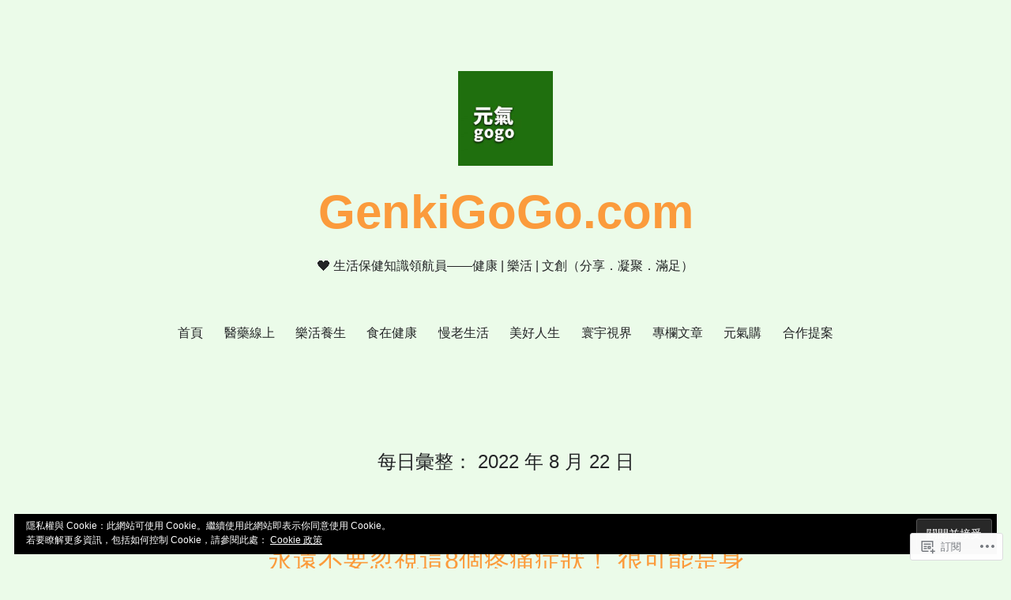

--- FILE ---
content_type: text/html; charset=UTF-8
request_url: https://genkigogo.com/2022/08/22/
body_size: 19150
content:
<!doctype html>
<html lang="zh-TW">
<head>
	<meta charset="UTF-8" />
	<meta name="viewport" content="width=device-width, initial-scale=1" />
	<link rel="profile" href="https://gmpg.org/xfn/11" />
	<title>2022 年 8 月 22 日 &#8211; GenkiGoGo.com</title>
<meta name='robots' content='max-image-preview:large' />

<!-- Async WordPress.com Remote Login -->
<script id="wpcom_remote_login_js">
var wpcom_remote_login_extra_auth = '';
function wpcom_remote_login_remove_dom_node_id( element_id ) {
	var dom_node = document.getElementById( element_id );
	if ( dom_node ) { dom_node.parentNode.removeChild( dom_node ); }
}
function wpcom_remote_login_remove_dom_node_classes( class_name ) {
	var dom_nodes = document.querySelectorAll( '.' + class_name );
	for ( var i = 0; i < dom_nodes.length; i++ ) {
		dom_nodes[ i ].parentNode.removeChild( dom_nodes[ i ] );
	}
}
function wpcom_remote_login_final_cleanup() {
	wpcom_remote_login_remove_dom_node_classes( "wpcom_remote_login_msg" );
	wpcom_remote_login_remove_dom_node_id( "wpcom_remote_login_key" );
	wpcom_remote_login_remove_dom_node_id( "wpcom_remote_login_validate" );
	wpcom_remote_login_remove_dom_node_id( "wpcom_remote_login_js" );
	wpcom_remote_login_remove_dom_node_id( "wpcom_request_access_iframe" );
	wpcom_remote_login_remove_dom_node_id( "wpcom_request_access_styles" );
}

// Watch for messages back from the remote login
window.addEventListener( "message", function( e ) {
	if ( e.origin === "https://r-login.wordpress.com" ) {
		var data = {};
		try {
			data = JSON.parse( e.data );
		} catch( e ) {
			wpcom_remote_login_final_cleanup();
			return;
		}

		if ( data.msg === 'LOGIN' ) {
			// Clean up the login check iframe
			wpcom_remote_login_remove_dom_node_id( "wpcom_remote_login_key" );

			var id_regex = new RegExp( /^[0-9]+$/ );
			var token_regex = new RegExp( /^.*|.*|.*$/ );
			if (
				token_regex.test( data.token )
				&& id_regex.test( data.wpcomid )
			) {
				// We have everything we need to ask for a login
				var script = document.createElement( "script" );
				script.setAttribute( "id", "wpcom_remote_login_validate" );
				script.src = '/remote-login.php?wpcom_remote_login=validate'
					+ '&wpcomid=' + data.wpcomid
					+ '&token=' + encodeURIComponent( data.token )
					+ '&host=' + window.location.protocol
					+ '//' + window.location.hostname
					+ '&postid=2902'
					+ '&is_singular=';
				document.body.appendChild( script );
			}

			return;
		}

		// Safari ITP, not logged in, so redirect
		if ( data.msg === 'LOGIN-REDIRECT' ) {
			window.location = 'https://wordpress.com/log-in?redirect_to=' + window.location.href;
			return;
		}

		// Safari ITP, storage access failed, remove the request
		if ( data.msg === 'LOGIN-REMOVE' ) {
			var css_zap = 'html { -webkit-transition: margin-top 1s; transition: margin-top 1s; } /* 9001 */ html { margin-top: 0 !important; } * html body { margin-top: 0 !important; } @media screen and ( max-width: 782px ) { html { margin-top: 0 !important; } * html body { margin-top: 0 !important; } }';
			var style_zap = document.createElement( 'style' );
			style_zap.type = 'text/css';
			style_zap.appendChild( document.createTextNode( css_zap ) );
			document.body.appendChild( style_zap );

			var e = document.getElementById( 'wpcom_request_access_iframe' );
			e.parentNode.removeChild( e );

			document.cookie = 'wordpress_com_login_access=denied; path=/; max-age=31536000';

			return;
		}

		// Safari ITP
		if ( data.msg === 'REQUEST_ACCESS' ) {
			console.log( 'request access: safari' );

			// Check ITP iframe enable/disable knob
			if ( wpcom_remote_login_extra_auth !== 'safari_itp_iframe' ) {
				return;
			}

			// If we are in a "private window" there is no ITP.
			var private_window = false;
			try {
				var opendb = window.openDatabase( null, null, null, null );
			} catch( e ) {
				private_window = true;
			}

			if ( private_window ) {
				console.log( 'private window' );
				return;
			}

			var iframe = document.createElement( 'iframe' );
			iframe.id = 'wpcom_request_access_iframe';
			iframe.setAttribute( 'scrolling', 'no' );
			iframe.setAttribute( 'sandbox', 'allow-storage-access-by-user-activation allow-scripts allow-same-origin allow-top-navigation-by-user-activation' );
			iframe.src = 'https://r-login.wordpress.com/remote-login.php?wpcom_remote_login=request_access&origin=' + encodeURIComponent( data.origin ) + '&wpcomid=' + encodeURIComponent( data.wpcomid );

			var css = 'html { -webkit-transition: margin-top 1s; transition: margin-top 1s; } /* 9001 */ html { margin-top: 46px !important; } * html body { margin-top: 46px !important; } @media screen and ( max-width: 660px ) { html { margin-top: 71px !important; } * html body { margin-top: 71px !important; } #wpcom_request_access_iframe { display: block; height: 71px !important; } } #wpcom_request_access_iframe { border: 0px; height: 46px; position: fixed; top: 0; left: 0; width: 100%; min-width: 100%; z-index: 99999; background: #23282d; } ';

			var style = document.createElement( 'style' );
			style.type = 'text/css';
			style.id = 'wpcom_request_access_styles';
			style.appendChild( document.createTextNode( css ) );
			document.body.appendChild( style );

			document.body.appendChild( iframe );
		}

		if ( data.msg === 'DONE' ) {
			wpcom_remote_login_final_cleanup();
		}
	}
}, false );

// Inject the remote login iframe after the page has had a chance to load
// more critical resources
window.addEventListener( "DOMContentLoaded", function( e ) {
	var iframe = document.createElement( "iframe" );
	iframe.style.display = "none";
	iframe.setAttribute( "scrolling", "no" );
	iframe.setAttribute( "id", "wpcom_remote_login_key" );
	iframe.src = "https://r-login.wordpress.com/remote-login.php"
		+ "?wpcom_remote_login=key"
		+ "&origin=aHR0cHM6Ly9nZW5raWdvZ28uY29t"
		+ "&wpcomid=155786595"
		+ "&time=" + Math.floor( Date.now() / 1000 );
	document.body.appendChild( iframe );
}, false );
</script>
<link rel='dns-prefetch' href='//s0.wp.com' />
<link rel='dns-prefetch' href='//fonts-api.wp.com' />
<link rel="alternate" type="application/rss+xml" title="訂閱 GenkiGoGo.com &raquo;" href="https://genkigogo.com/feed/" />
<link rel="alternate" type="application/rss+xml" title="訂閱 GenkiGoGo.com &raquo; 迴響" href="https://genkigogo.com/comments/feed/" />
	<script type="text/javascript">
		/* <![CDATA[ */
		function addLoadEvent(func) {
			var oldonload = window.onload;
			if (typeof window.onload != 'function') {
				window.onload = func;
			} else {
				window.onload = function () {
					oldonload();
					func();
				}
			}
		}
		/* ]]> */
	</script>
	<style id='wp-emoji-styles-inline-css'>

	img.wp-smiley, img.emoji {
		display: inline !important;
		border: none !important;
		box-shadow: none !important;
		height: 1em !important;
		width: 1em !important;
		margin: 0 0.07em !important;
		vertical-align: -0.1em !important;
		background: none !important;
		padding: 0 !important;
	}
/*# sourceURL=wp-emoji-styles-inline-css */
</style>
<link crossorigin='anonymous' rel='stylesheet' id='all-css-2-1' href='/wp-content/plugins/gutenberg-core/v22.2.0/build/styles/block-library/style.css?m=1764855221i&cssminify=yes' type='text/css' media='all' />
<style id='wp-block-library-inline-css'>
.has-text-align-justify {
	text-align:justify;
}
.has-text-align-justify{text-align:justify;}

/*# sourceURL=wp-block-library-inline-css */
</style><style id='global-styles-inline-css'>
:root{--wp--preset--aspect-ratio--square: 1;--wp--preset--aspect-ratio--4-3: 4/3;--wp--preset--aspect-ratio--3-4: 3/4;--wp--preset--aspect-ratio--3-2: 3/2;--wp--preset--aspect-ratio--2-3: 2/3;--wp--preset--aspect-ratio--16-9: 16/9;--wp--preset--aspect-ratio--9-16: 9/16;--wp--preset--color--black: #000000;--wp--preset--color--cyan-bluish-gray: #abb8c3;--wp--preset--color--white: #ffffff;--wp--preset--color--pale-pink: #f78da7;--wp--preset--color--vivid-red: #cf2e2e;--wp--preset--color--luminous-vivid-orange: #ff6900;--wp--preset--color--luminous-vivid-amber: #fcb900;--wp--preset--color--light-green-cyan: #7bdcb5;--wp--preset--color--vivid-green-cyan: #00d084;--wp--preset--color--pale-cyan-blue: #8ed1fc;--wp--preset--color--vivid-cyan-blue: #0693e3;--wp--preset--color--vivid-purple: #9b51e0;--wp--preset--color--primary: #000000;--wp--preset--color--secondary: #007cba;--wp--preset--color--foreground: #333333;--wp--preset--color--tertiary: #FAFAFA;--wp--preset--color--background: #FFFFFF;--wp--preset--gradient--vivid-cyan-blue-to-vivid-purple: linear-gradient(135deg,rgb(6,147,227) 0%,rgb(155,81,224) 100%);--wp--preset--gradient--light-green-cyan-to-vivid-green-cyan: linear-gradient(135deg,rgb(122,220,180) 0%,rgb(0,208,130) 100%);--wp--preset--gradient--luminous-vivid-amber-to-luminous-vivid-orange: linear-gradient(135deg,rgb(252,185,0) 0%,rgb(255,105,0) 100%);--wp--preset--gradient--luminous-vivid-orange-to-vivid-red: linear-gradient(135deg,rgb(255,105,0) 0%,rgb(207,46,46) 100%);--wp--preset--gradient--very-light-gray-to-cyan-bluish-gray: linear-gradient(135deg,rgb(238,238,238) 0%,rgb(169,184,195) 100%);--wp--preset--gradient--cool-to-warm-spectrum: linear-gradient(135deg,rgb(74,234,220) 0%,rgb(151,120,209) 20%,rgb(207,42,186) 40%,rgb(238,44,130) 60%,rgb(251,105,98) 80%,rgb(254,248,76) 100%);--wp--preset--gradient--blush-light-purple: linear-gradient(135deg,rgb(255,206,236) 0%,rgb(152,150,240) 100%);--wp--preset--gradient--blush-bordeaux: linear-gradient(135deg,rgb(254,205,165) 0%,rgb(254,45,45) 50%,rgb(107,0,62) 100%);--wp--preset--gradient--luminous-dusk: linear-gradient(135deg,rgb(255,203,112) 0%,rgb(199,81,192) 50%,rgb(65,88,208) 100%);--wp--preset--gradient--pale-ocean: linear-gradient(135deg,rgb(255,245,203) 0%,rgb(182,227,212) 50%,rgb(51,167,181) 100%);--wp--preset--gradient--electric-grass: linear-gradient(135deg,rgb(202,248,128) 0%,rgb(113,206,126) 100%);--wp--preset--gradient--midnight: linear-gradient(135deg,rgb(2,3,129) 0%,rgb(40,116,252) 100%);--wp--preset--gradient--hard-diagonal: linear-gradient(to bottom right, #fcd3d3 49.9%, #c8133e 50%);--wp--preset--gradient--hard-diagonal-inverted: linear-gradient(to top left, #fcd3d3 49.9%, #c8133e 50%);--wp--preset--gradient--hard-horizontal: linear-gradient(to bottom, #fcd3d3 50%, #c8133e 50%);--wp--preset--gradient--hard-horizontal-inverted: linear-gradient(to top, #fcd3d3 50%, #c8133e 50%);--wp--preset--gradient--diagonal: linear-gradient(to bottom right, #fcd3d3, #c8133e);--wp--preset--gradient--diagonal-inverted: linear-gradient(to top left, #fcd3d3, #c8133e);--wp--preset--gradient--horizontal: linear-gradient(to bottom, #fcd3d3, #c8133e);--wp--preset--gradient--horizontal-inverted: linear-gradient(to top, #fcd3d3, #c8133e);--wp--preset--gradient--stripe: linear-gradient(to bottom, transparent 20%, #fcd3d3 20%, #fcd3d3 80%, transparent 80%);--wp--preset--font-size--small: 16px;--wp--preset--font-size--medium: 20px;--wp--preset--font-size--large: 24px;--wp--preset--font-size--x-large: 42px;--wp--preset--font-size--tiny: 14px;--wp--preset--font-size--normal: 18px;--wp--preset--font-size--huge: 28px;--wp--preset--font-family--albert-sans: 'Albert Sans', sans-serif;--wp--preset--font-family--alegreya: Alegreya, serif;--wp--preset--font-family--arvo: Arvo, serif;--wp--preset--font-family--bodoni-moda: 'Bodoni Moda', serif;--wp--preset--font-family--bricolage-grotesque: 'Bricolage Grotesque', sans-serif;--wp--preset--font-family--cabin: Cabin, sans-serif;--wp--preset--font-family--chivo: Chivo, sans-serif;--wp--preset--font-family--commissioner: Commissioner, sans-serif;--wp--preset--font-family--cormorant: Cormorant, serif;--wp--preset--font-family--courier-prime: 'Courier Prime', monospace;--wp--preset--font-family--crimson-pro: 'Crimson Pro', serif;--wp--preset--font-family--dm-mono: 'DM Mono', monospace;--wp--preset--font-family--dm-sans: 'DM Sans', sans-serif;--wp--preset--font-family--dm-serif-display: 'DM Serif Display', serif;--wp--preset--font-family--domine: Domine, serif;--wp--preset--font-family--eb-garamond: 'EB Garamond', serif;--wp--preset--font-family--epilogue: Epilogue, sans-serif;--wp--preset--font-family--fahkwang: Fahkwang, sans-serif;--wp--preset--font-family--figtree: Figtree, sans-serif;--wp--preset--font-family--fira-sans: 'Fira Sans', sans-serif;--wp--preset--font-family--fjalla-one: 'Fjalla One', sans-serif;--wp--preset--font-family--fraunces: Fraunces, serif;--wp--preset--font-family--gabarito: Gabarito, system-ui;--wp--preset--font-family--ibm-plex-mono: 'IBM Plex Mono', monospace;--wp--preset--font-family--ibm-plex-sans: 'IBM Plex Sans', sans-serif;--wp--preset--font-family--ibarra-real-nova: 'Ibarra Real Nova', serif;--wp--preset--font-family--instrument-serif: 'Instrument Serif', serif;--wp--preset--font-family--inter: Inter, sans-serif;--wp--preset--font-family--josefin-sans: 'Josefin Sans', sans-serif;--wp--preset--font-family--jost: Jost, sans-serif;--wp--preset--font-family--libre-baskerville: 'Libre Baskerville', serif;--wp--preset--font-family--libre-franklin: 'Libre Franklin', sans-serif;--wp--preset--font-family--literata: Literata, serif;--wp--preset--font-family--lora: Lora, serif;--wp--preset--font-family--merriweather: Merriweather, serif;--wp--preset--font-family--montserrat: Montserrat, sans-serif;--wp--preset--font-family--newsreader: Newsreader, serif;--wp--preset--font-family--noto-sans-mono: 'Noto Sans Mono', sans-serif;--wp--preset--font-family--nunito: Nunito, sans-serif;--wp--preset--font-family--open-sans: 'Open Sans', sans-serif;--wp--preset--font-family--overpass: Overpass, sans-serif;--wp--preset--font-family--pt-serif: 'PT Serif', serif;--wp--preset--font-family--petrona: Petrona, serif;--wp--preset--font-family--piazzolla: Piazzolla, serif;--wp--preset--font-family--playfair-display: 'Playfair Display', serif;--wp--preset--font-family--plus-jakarta-sans: 'Plus Jakarta Sans', sans-serif;--wp--preset--font-family--poppins: Poppins, sans-serif;--wp--preset--font-family--raleway: Raleway, sans-serif;--wp--preset--font-family--roboto: Roboto, sans-serif;--wp--preset--font-family--roboto-slab: 'Roboto Slab', serif;--wp--preset--font-family--rubik: Rubik, sans-serif;--wp--preset--font-family--rufina: Rufina, serif;--wp--preset--font-family--sora: Sora, sans-serif;--wp--preset--font-family--source-sans-3: 'Source Sans 3', sans-serif;--wp--preset--font-family--source-serif-4: 'Source Serif 4', serif;--wp--preset--font-family--space-mono: 'Space Mono', monospace;--wp--preset--font-family--syne: Syne, sans-serif;--wp--preset--font-family--texturina: Texturina, serif;--wp--preset--font-family--urbanist: Urbanist, sans-serif;--wp--preset--font-family--work-sans: 'Work Sans', sans-serif;--wp--preset--spacing--20: 0.44rem;--wp--preset--spacing--30: 0.67rem;--wp--preset--spacing--40: 1rem;--wp--preset--spacing--50: 1.5rem;--wp--preset--spacing--60: 2.25rem;--wp--preset--spacing--70: 3.38rem;--wp--preset--spacing--80: 5.06rem;--wp--preset--shadow--natural: 6px 6px 9px rgba(0, 0, 0, 0.2);--wp--preset--shadow--deep: 12px 12px 50px rgba(0, 0, 0, 0.4);--wp--preset--shadow--sharp: 6px 6px 0px rgba(0, 0, 0, 0.2);--wp--preset--shadow--outlined: 6px 6px 0px -3px rgb(255, 255, 255), 6px 6px rgb(0, 0, 0);--wp--preset--shadow--crisp: 6px 6px 0px rgb(0, 0, 0);}:where(.is-layout-flex){gap: 0.5em;}:where(.is-layout-grid){gap: 0.5em;}body .is-layout-flex{display: flex;}.is-layout-flex{flex-wrap: wrap;align-items: center;}.is-layout-flex > :is(*, div){margin: 0;}body .is-layout-grid{display: grid;}.is-layout-grid > :is(*, div){margin: 0;}:where(.wp-block-columns.is-layout-flex){gap: 2em;}:where(.wp-block-columns.is-layout-grid){gap: 2em;}:where(.wp-block-post-template.is-layout-flex){gap: 1.25em;}:where(.wp-block-post-template.is-layout-grid){gap: 1.25em;}.has-black-color{color: var(--wp--preset--color--black) !important;}.has-cyan-bluish-gray-color{color: var(--wp--preset--color--cyan-bluish-gray) !important;}.has-white-color{color: var(--wp--preset--color--white) !important;}.has-pale-pink-color{color: var(--wp--preset--color--pale-pink) !important;}.has-vivid-red-color{color: var(--wp--preset--color--vivid-red) !important;}.has-luminous-vivid-orange-color{color: var(--wp--preset--color--luminous-vivid-orange) !important;}.has-luminous-vivid-amber-color{color: var(--wp--preset--color--luminous-vivid-amber) !important;}.has-light-green-cyan-color{color: var(--wp--preset--color--light-green-cyan) !important;}.has-vivid-green-cyan-color{color: var(--wp--preset--color--vivid-green-cyan) !important;}.has-pale-cyan-blue-color{color: var(--wp--preset--color--pale-cyan-blue) !important;}.has-vivid-cyan-blue-color{color: var(--wp--preset--color--vivid-cyan-blue) !important;}.has-vivid-purple-color{color: var(--wp--preset--color--vivid-purple) !important;}.has-black-background-color{background-color: var(--wp--preset--color--black) !important;}.has-cyan-bluish-gray-background-color{background-color: var(--wp--preset--color--cyan-bluish-gray) !important;}.has-white-background-color{background-color: var(--wp--preset--color--white) !important;}.has-pale-pink-background-color{background-color: var(--wp--preset--color--pale-pink) !important;}.has-vivid-red-background-color{background-color: var(--wp--preset--color--vivid-red) !important;}.has-luminous-vivid-orange-background-color{background-color: var(--wp--preset--color--luminous-vivid-orange) !important;}.has-luminous-vivid-amber-background-color{background-color: var(--wp--preset--color--luminous-vivid-amber) !important;}.has-light-green-cyan-background-color{background-color: var(--wp--preset--color--light-green-cyan) !important;}.has-vivid-green-cyan-background-color{background-color: var(--wp--preset--color--vivid-green-cyan) !important;}.has-pale-cyan-blue-background-color{background-color: var(--wp--preset--color--pale-cyan-blue) !important;}.has-vivid-cyan-blue-background-color{background-color: var(--wp--preset--color--vivid-cyan-blue) !important;}.has-vivid-purple-background-color{background-color: var(--wp--preset--color--vivid-purple) !important;}.has-black-border-color{border-color: var(--wp--preset--color--black) !important;}.has-cyan-bluish-gray-border-color{border-color: var(--wp--preset--color--cyan-bluish-gray) !important;}.has-white-border-color{border-color: var(--wp--preset--color--white) !important;}.has-pale-pink-border-color{border-color: var(--wp--preset--color--pale-pink) !important;}.has-vivid-red-border-color{border-color: var(--wp--preset--color--vivid-red) !important;}.has-luminous-vivid-orange-border-color{border-color: var(--wp--preset--color--luminous-vivid-orange) !important;}.has-luminous-vivid-amber-border-color{border-color: var(--wp--preset--color--luminous-vivid-amber) !important;}.has-light-green-cyan-border-color{border-color: var(--wp--preset--color--light-green-cyan) !important;}.has-vivid-green-cyan-border-color{border-color: var(--wp--preset--color--vivid-green-cyan) !important;}.has-pale-cyan-blue-border-color{border-color: var(--wp--preset--color--pale-cyan-blue) !important;}.has-vivid-cyan-blue-border-color{border-color: var(--wp--preset--color--vivid-cyan-blue) !important;}.has-vivid-purple-border-color{border-color: var(--wp--preset--color--vivid-purple) !important;}.has-vivid-cyan-blue-to-vivid-purple-gradient-background{background: var(--wp--preset--gradient--vivid-cyan-blue-to-vivid-purple) !important;}.has-light-green-cyan-to-vivid-green-cyan-gradient-background{background: var(--wp--preset--gradient--light-green-cyan-to-vivid-green-cyan) !important;}.has-luminous-vivid-amber-to-luminous-vivid-orange-gradient-background{background: var(--wp--preset--gradient--luminous-vivid-amber-to-luminous-vivid-orange) !important;}.has-luminous-vivid-orange-to-vivid-red-gradient-background{background: var(--wp--preset--gradient--luminous-vivid-orange-to-vivid-red) !important;}.has-very-light-gray-to-cyan-bluish-gray-gradient-background{background: var(--wp--preset--gradient--very-light-gray-to-cyan-bluish-gray) !important;}.has-cool-to-warm-spectrum-gradient-background{background: var(--wp--preset--gradient--cool-to-warm-spectrum) !important;}.has-blush-light-purple-gradient-background{background: var(--wp--preset--gradient--blush-light-purple) !important;}.has-blush-bordeaux-gradient-background{background: var(--wp--preset--gradient--blush-bordeaux) !important;}.has-luminous-dusk-gradient-background{background: var(--wp--preset--gradient--luminous-dusk) !important;}.has-pale-ocean-gradient-background{background: var(--wp--preset--gradient--pale-ocean) !important;}.has-electric-grass-gradient-background{background: var(--wp--preset--gradient--electric-grass) !important;}.has-midnight-gradient-background{background: var(--wp--preset--gradient--midnight) !important;}.has-small-font-size{font-size: var(--wp--preset--font-size--small) !important;}.has-medium-font-size{font-size: var(--wp--preset--font-size--medium) !important;}.has-large-font-size{font-size: var(--wp--preset--font-size--large) !important;}.has-x-large-font-size{font-size: var(--wp--preset--font-size--x-large) !important;}.has-albert-sans-font-family{font-family: var(--wp--preset--font-family--albert-sans) !important;}.has-alegreya-font-family{font-family: var(--wp--preset--font-family--alegreya) !important;}.has-arvo-font-family{font-family: var(--wp--preset--font-family--arvo) !important;}.has-bodoni-moda-font-family{font-family: var(--wp--preset--font-family--bodoni-moda) !important;}.has-bricolage-grotesque-font-family{font-family: var(--wp--preset--font-family--bricolage-grotesque) !important;}.has-cabin-font-family{font-family: var(--wp--preset--font-family--cabin) !important;}.has-chivo-font-family{font-family: var(--wp--preset--font-family--chivo) !important;}.has-commissioner-font-family{font-family: var(--wp--preset--font-family--commissioner) !important;}.has-cormorant-font-family{font-family: var(--wp--preset--font-family--cormorant) !important;}.has-courier-prime-font-family{font-family: var(--wp--preset--font-family--courier-prime) !important;}.has-crimson-pro-font-family{font-family: var(--wp--preset--font-family--crimson-pro) !important;}.has-dm-mono-font-family{font-family: var(--wp--preset--font-family--dm-mono) !important;}.has-dm-sans-font-family{font-family: var(--wp--preset--font-family--dm-sans) !important;}.has-dm-serif-display-font-family{font-family: var(--wp--preset--font-family--dm-serif-display) !important;}.has-domine-font-family{font-family: var(--wp--preset--font-family--domine) !important;}.has-eb-garamond-font-family{font-family: var(--wp--preset--font-family--eb-garamond) !important;}.has-epilogue-font-family{font-family: var(--wp--preset--font-family--epilogue) !important;}.has-fahkwang-font-family{font-family: var(--wp--preset--font-family--fahkwang) !important;}.has-figtree-font-family{font-family: var(--wp--preset--font-family--figtree) !important;}.has-fira-sans-font-family{font-family: var(--wp--preset--font-family--fira-sans) !important;}.has-fjalla-one-font-family{font-family: var(--wp--preset--font-family--fjalla-one) !important;}.has-fraunces-font-family{font-family: var(--wp--preset--font-family--fraunces) !important;}.has-gabarito-font-family{font-family: var(--wp--preset--font-family--gabarito) !important;}.has-ibm-plex-mono-font-family{font-family: var(--wp--preset--font-family--ibm-plex-mono) !important;}.has-ibm-plex-sans-font-family{font-family: var(--wp--preset--font-family--ibm-plex-sans) !important;}.has-ibarra-real-nova-font-family{font-family: var(--wp--preset--font-family--ibarra-real-nova) !important;}.has-instrument-serif-font-family{font-family: var(--wp--preset--font-family--instrument-serif) !important;}.has-inter-font-family{font-family: var(--wp--preset--font-family--inter) !important;}.has-josefin-sans-font-family{font-family: var(--wp--preset--font-family--josefin-sans) !important;}.has-jost-font-family{font-family: var(--wp--preset--font-family--jost) !important;}.has-libre-baskerville-font-family{font-family: var(--wp--preset--font-family--libre-baskerville) !important;}.has-libre-franklin-font-family{font-family: var(--wp--preset--font-family--libre-franklin) !important;}.has-literata-font-family{font-family: var(--wp--preset--font-family--literata) !important;}.has-lora-font-family{font-family: var(--wp--preset--font-family--lora) !important;}.has-merriweather-font-family{font-family: var(--wp--preset--font-family--merriweather) !important;}.has-montserrat-font-family{font-family: var(--wp--preset--font-family--montserrat) !important;}.has-newsreader-font-family{font-family: var(--wp--preset--font-family--newsreader) !important;}.has-noto-sans-mono-font-family{font-family: var(--wp--preset--font-family--noto-sans-mono) !important;}.has-nunito-font-family{font-family: var(--wp--preset--font-family--nunito) !important;}.has-open-sans-font-family{font-family: var(--wp--preset--font-family--open-sans) !important;}.has-overpass-font-family{font-family: var(--wp--preset--font-family--overpass) !important;}.has-pt-serif-font-family{font-family: var(--wp--preset--font-family--pt-serif) !important;}.has-petrona-font-family{font-family: var(--wp--preset--font-family--petrona) !important;}.has-piazzolla-font-family{font-family: var(--wp--preset--font-family--piazzolla) !important;}.has-playfair-display-font-family{font-family: var(--wp--preset--font-family--playfair-display) !important;}.has-plus-jakarta-sans-font-family{font-family: var(--wp--preset--font-family--plus-jakarta-sans) !important;}.has-poppins-font-family{font-family: var(--wp--preset--font-family--poppins) !important;}.has-raleway-font-family{font-family: var(--wp--preset--font-family--raleway) !important;}.has-roboto-font-family{font-family: var(--wp--preset--font-family--roboto) !important;}.has-roboto-slab-font-family{font-family: var(--wp--preset--font-family--roboto-slab) !important;}.has-rubik-font-family{font-family: var(--wp--preset--font-family--rubik) !important;}.has-rufina-font-family{font-family: var(--wp--preset--font-family--rufina) !important;}.has-sora-font-family{font-family: var(--wp--preset--font-family--sora) !important;}.has-source-sans-3-font-family{font-family: var(--wp--preset--font-family--source-sans-3) !important;}.has-source-serif-4-font-family{font-family: var(--wp--preset--font-family--source-serif-4) !important;}.has-space-mono-font-family{font-family: var(--wp--preset--font-family--space-mono) !important;}.has-syne-font-family{font-family: var(--wp--preset--font-family--syne) !important;}.has-texturina-font-family{font-family: var(--wp--preset--font-family--texturina) !important;}.has-urbanist-font-family{font-family: var(--wp--preset--font-family--urbanist) !important;}.has-work-sans-font-family{font-family: var(--wp--preset--font-family--work-sans) !important;}
/*# sourceURL=global-styles-inline-css */
</style>

<style id='classic-theme-styles-inline-css'>
/*! This file is auto-generated */
.wp-block-button__link{color:#fff;background-color:#32373c;border-radius:9999px;box-shadow:none;text-decoration:none;padding:calc(.667em + 2px) calc(1.333em + 2px);font-size:1.125em}.wp-block-file__button{background:#32373c;color:#fff;text-decoration:none}
/*# sourceURL=/wp-includes/css/classic-themes.min.css */
</style>
<link crossorigin='anonymous' rel='stylesheet' id='all-css-4-1' href='/_static/??-eJx9jEEOAiEQBD/kQECjeDC+ZWEnijIwYWA3/l72op689KFTVXplCCU3zE1z6reYRYfiUwlP0VYZpwxIJE4IFRd10HOU9iFA2iuhCiI7/ROiDt9WxfETT20jCOc4YUIa2D9t5eGA91xRBMZS7ATtPkTZvCtdzNEZt7f2fHq8Afl7R7w=&cssminify=yes' type='text/css' media='all' />
<link rel='stylesheet' id='seedlet-fonts-css' href='https://fonts-api.wp.com/css?family=Fira+Sans%3Aital%2Cwght%400%2C400%3B0%2C500%3B1%2C400%7CPlayfair+Display%3Aital%2Cwght%400%2C400%3B0%2C700%3B1%2C400&#038;subset=latin%2Clatin-ext' media='all' />
<link crossorigin='anonymous' rel='stylesheet' id='all-css-6-1' href='/_static/??/wp-content/themes/pub/seedlet/style.css,/wp-content/themes/pub/seedlet/assets/css/style-navigation.css?m=1747304807j&cssminify=yes' type='text/css' media='all' />
<link crossorigin='anonymous' rel='stylesheet' id='print-css-7-1' href='/wp-content/themes/pub/seedlet/assets/css/print.css?m=1738187798i&cssminify=yes' type='text/css' media='print' />
<link crossorigin='anonymous' rel='stylesheet' id='all-css-8-1' href='/_static/??-eJx9jtEKwjAMRX/ImImD+iJ+S1djraZJWdoN/949SUXw7R64Bw6uBYJKJalY75TJsLQJjejKVDFJwLUEzWD1xbQPZjvslNygcItJDGeaWOM2I26vDv9JkRRYg69J5Qvgxj7NP2qXOLGXJwQvizf81F3y+eBGdxzG0+Aeb5HwUi0=&cssminify=yes' type='text/css' media='all' />
<style id='jetpack-global-styles-frontend-style-inline-css'>
:root { --font-headings: unset; --font-base: unset; --font-headings-default: -apple-system,BlinkMacSystemFont,"Segoe UI",Roboto,Oxygen-Sans,Ubuntu,Cantarell,"Helvetica Neue",sans-serif; --font-base-default: -apple-system,BlinkMacSystemFont,"Segoe UI",Roboto,Oxygen-Sans,Ubuntu,Cantarell,"Helvetica Neue",sans-serif;}
/*# sourceURL=jetpack-global-styles-frontend-style-inline-css */
</style>
<link crossorigin='anonymous' rel='stylesheet' id='all-css-10-1' href='/wp-content/themes/h4/global.css?m=1420737423i&cssminify=yes' type='text/css' media='all' />
<script id="wpcom-actionbar-placeholder-js-extra">
var actionbardata = {"siteID":"155786595","postID":"0","siteURL":"https://genkigogo.com","xhrURL":"https://genkigogo.com/wp-admin/admin-ajax.php","nonce":"bf8850f560","isLoggedIn":"","statusMessage":"","subsEmailDefault":"instantly","proxyScriptUrl":"https://s0.wp.com/wp-content/js/wpcom-proxy-request.js?m=1513050504i&amp;ver=20211021","i18n":{"followedText":"\u6b64\u7db2\u7ad9\u7684\u65b0\u6587\u7ae0\u5c07\u986f\u793a\u65bc\u4f60\u7684\u003Ca href=\"https://wordpress.com/reader\"\u003E\u95b1\u8b80\u5668\u003C/a\u003E\u4e2d","foldBar":"\u6536\u5408\u6b64\u5217","unfoldBar":"\u5c55\u958b\u6b64\u5217 ","shortLinkCopied":"\u77ed\u9023\u7d50\u5df2\u8907\u88fd\u5230\u526a\u8cbc\u7c3f\u3002"}};
//# sourceURL=wpcom-actionbar-placeholder-js-extra
</script>
<script id="jetpack-mu-wpcom-settings-js-before">
var JETPACK_MU_WPCOM_SETTINGS = {"assetsUrl":"https://s0.wp.com/wp-content/mu-plugins/jetpack-mu-wpcom-plugin/sun/jetpack_vendor/automattic/jetpack-mu-wpcom/src/build/"};
//# sourceURL=jetpack-mu-wpcom-settings-js-before
</script>
<script crossorigin='anonymous' type='text/javascript'  src='/wp-content/js/rlt-proxy.js?m=1720530689i'></script>
<script id="rlt-proxy-js-after">
	rltInitialize( {"token":null,"iframeOrigins":["https:\/\/widgets.wp.com"]} );
//# sourceURL=rlt-proxy-js-after
</script>
<link rel="EditURI" type="application/rsd+xml" title="RSD" href="https://jchealthnotes.wordpress.com/xmlrpc.php?rsd" />
<meta name="generator" content="WordPress.com" />

<!-- Jetpack Open Graph Tags -->
<meta property="og:type" content="website" />
<meta property="og:title" content="2022 年 8 月 22 日 &#8211; GenkiGoGo.com" />
<meta property="og:site_name" content="GenkiGoGo.com" />
<meta property="og:image" content="https://genkigogo.com/wp-content/uploads/2021/07/cropped-0-e58583e6b0a3gogo_gk.jpg?w=200" />
<meta property="og:image:width" content="200" />
<meta property="og:image:height" content="200" />
<meta property="og:image:alt" content="" />
<meta property="og:locale" content="zh_TW" />

<!-- End Jetpack Open Graph Tags -->
<link rel="search" type="application/opensearchdescription+xml" href="https://genkigogo.com/osd.xml" title="GenkiGoGo.com" />
<link rel="search" type="application/opensearchdescription+xml" href="https://s1.wp.com/opensearch.xml" title="WordPress.com" />
<meta name="description" content="元氣gogo 在 August 22, 2022 發表了 1 篇文章" />
<style type="text/css" id="custom-colors-css">
	:root,
	#editor .editor-styles-wrapper {
		--global--color-background: #ebfbe9;
		--global--color-foreground: #242527;
		--global--color-foreground-low-contrast: hsl( 220,7.6923076923077%,25.294117647059%);
		--global--color-foreground-high-contrast: hsl( 220,7.6923076923077%,5.2941176470588%);
		--global--color-primary: #fb9b3c;
		--global--color-primary-hover: hsl( 29.842931937173,76.09561752988%,108.43137254902%);
		--global--color-secondary: #fcd3d3;
		--global--color-secondary-hover: hsl( 0,16.269841269841%,108.82352941176%);
		--global--color-tertiary: #c8133e;
	}

	.global--color-background { background-color: #ebfbe9;}
.global--color-foreground { color: #242527;}
.global--color-primary { color: #fb9b3c;}
.global--color-secondary { color: #fcd3d3;}
.global--color-tertiary { color: #c8133e;}
</style>
<link rel="icon" href="https://genkigogo.com/wp-content/uploads/2021/07/cropped-0-e58583e6b0a3gogo_gk.jpg?w=32" sizes="32x32" />
<link rel="icon" href="https://genkigogo.com/wp-content/uploads/2021/07/cropped-0-e58583e6b0a3gogo_gk.jpg?w=192" sizes="192x192" />
<link rel="apple-touch-icon" href="https://genkigogo.com/wp-content/uploads/2021/07/cropped-0-e58583e6b0a3gogo_gk.jpg?w=180" />
<meta name="msapplication-TileImage" content="https://genkigogo.com/wp-content/uploads/2021/07/cropped-0-e58583e6b0a3gogo_gk.jpg?w=270" />
<!-- Your Google Analytics Plugin is missing the tracking ID -->
<link crossorigin='anonymous' rel='stylesheet' id='all-css-0-3' href='/_static/??-eJyVjssKAjEMRX/ITqgP1IX4KdJpw5CZtA0mZfDv7UJQwY3Lw70cDqziYi2GxSA3J9wmKgorpQlNAVtf60LoOKxgmIWDoYLag3GIqhv4LZjRJMTlxaCtwI1KhLERp46jxjuJUe3fLxoylT/FuabG+I62Kk6q2kfmNV/88bA7n/zeb+cnJCdceg==&cssminify=yes' type='text/css' media='all' />
</head>

<body class="archive date wp-custom-logo wp-embed-responsive wp-theme-pubseedlet wp-child-theme-pubblank-canvas customizer-styles-applied hfeed has-main-navigation hide-homepage-title jetpack-reblog-enabled custom-colors">
<div id="page" class="site">
	<a class="skip-link screen-reader-text" href="#content">跳至內容區</a>

	
	<header id="masthead" class="site-header header_classes has-logo has-title-and-tagline has-menu" role="banner">
		
	<div class="site-logo"><a href="https://genkigogo.com/" class="custom-logo-link" rel="home"><img width="240" height="240" src="https://genkigogo.com/wp-content/uploads/2021/07/cropped-cropped-cropped-e58583e6b0a3gogo-1.jpg" class="custom-logo" alt="GenkiGoGo.com" decoding="async" srcset="https://genkigogo.com/wp-content/uploads/2021/07/cropped-cropped-cropped-e58583e6b0a3gogo-1.jpg 240w, https://genkigogo.com/wp-content/uploads/2021/07/cropped-cropped-cropped-e58583e6b0a3gogo-1.jpg?w=150&amp;h=150 150w" sizes="(max-width: 240px) 100vw, 240px" data-attachment-id="175" data-permalink="https://genkigogo.com/cropped-cropped-cropped-e58583e6b0a3gogo-1-jpg/" data-orig-file="https://genkigogo.com/wp-content/uploads/2021/07/cropped-cropped-cropped-e58583e6b0a3gogo-1.jpg" data-orig-size="240,240" data-comments-opened="1" data-image-meta="{&quot;aperture&quot;:&quot;0&quot;,&quot;credit&quot;:&quot;&quot;,&quot;camera&quot;:&quot;&quot;,&quot;caption&quot;:&quot;&quot;,&quot;created_timestamp&quot;:&quot;0&quot;,&quot;copyright&quot;:&quot;&quot;,&quot;focal_length&quot;:&quot;0&quot;,&quot;iso&quot;:&quot;0&quot;,&quot;shutter_speed&quot;:&quot;0&quot;,&quot;title&quot;:&quot;&quot;,&quot;orientation&quot;:&quot;0&quot;}" data-image-title="cropped-cropped-cropped-e58583e6b0a3gogo-1.jpg" data-image-description="&lt;p&gt;https://jchealthnotes.files.wordpress.com/2021/07/cropped-cropped-cropped-e58583e6b0a3gogo-1.jpg&lt;/p&gt;
" data-image-caption="" data-medium-file="https://genkigogo.com/wp-content/uploads/2021/07/cropped-cropped-cropped-e58583e6b0a3gogo-1.jpg?w=240" data-large-file="https://genkigogo.com/wp-content/uploads/2021/07/cropped-cropped-cropped-e58583e6b0a3gogo-1.jpg?w=240" /></a></div>

<div class="site-branding">
							<p class="site-title"><a href="https://genkigogo.com/" rel="home">GenkiGoGo.com</a></p>
			
			<p class="site-description">
			❤ 生活保健知識領航員——健康 | 樂活 | 文創（分享．凝聚．滿足）		</p>
	</div><!-- .site-branding -->
			<nav id="site-navigation" class="primary-navigation" role="navigation" aria-label="主要網站">
		<button id="primary-close-menu" class="button close">
			<span class="dropdown-icon close">關閉 <svg class="svg-icon" width="24" height="24" aria-hidden="true" role="img" focusable="false" viewBox="0 0 24 24" fill="none" xmlns="http://www.w3.org/2000/svg"><path fill-rule="evenodd" clip-rule="evenodd" d="M12 10.9394L5.53033 4.46973L4.46967 5.53039L10.9393 12.0001L4.46967 18.4697L5.53033 19.5304L12 13.0607L18.4697 19.5304L19.5303 18.4697L13.0607 12.0001L19.5303 5.53039L18.4697 4.46973L12 10.9394Z" fill="currentColor"/></svg></span>
			<span class="hide-visually collapsed-text">收合</span>
		</button>
		<div class="primary-menu-container"><ul id="menu-%e9%a6%96%e9%a0%81icon-1" class="menu-wrapper"><li class="menu-item menu-item-type-custom menu-item-object-custom menu-item-home menu-item-197"><a href="https://genkigogo.com/">首頁</a></li>
<li class="menu-item menu-item-type-custom menu-item-object-custom menu-item-200"><a href="https://genkigogo.com/category/醫藥線上">醫藥線上</a></li>
<li class="menu-item menu-item-type-custom menu-item-object-custom menu-item-207"><a href="https://genkigogo.com/category/樂活養生">樂活養生</a></li>
<li class="menu-item menu-item-type-custom menu-item-object-custom menu-item-208"><a href="https://genkigogo.com/category/食在健康">食在健康</a></li>
<li class="menu-item menu-item-type-custom menu-item-object-custom menu-item-209"><a href="https://genkigogo.com/category/慢老生活">慢老生活</a></li>
<li class="menu-item menu-item-type-custom menu-item-object-custom menu-item-210"><a href="https://genkigogo.com/category/美好人生">美好人生</a></li>
<li class="menu-item menu-item-type-custom menu-item-object-custom menu-item-211"><a href="https://genkigogo.com/category/寰宇視界">寰宇視界</a></li>
<li class="menu-item menu-item-type-custom menu-item-object-custom menu-item-2734"><a href="https://genkigogo.com/category/%e5%b0%88%e6%ac%84%e6%96%87%e7%ab%a0/">專欄文章</a></li>
<li class="menu-item menu-item-type-custom menu-item-object-custom menu-item-218"><a target="_blank" rel="noopener" href="https://genkigogo.com/shopping">元氣購</a></li>
<li class="menu-item menu-item-type-post_type menu-item-object-page menu-item-2494"><a href="https://genkigogo.com/%e8%81%af%e7%b5%a1%e6%96%b9%e5%bc%8f/">合作提案</a></li>
</ul></div>	</nav><!-- #site-navigation -->

<div class="menu-button-container">
			<button id="primary-open-menu" class="button open">
			<span class="dropdown-icon open">選單 <svg class="svg-icon" width="24" height="24" aria-hidden="true" role="img" focusable="false" viewBox="0 0 24 24" fill="none" xmlns="http://www.w3.org/2000/svg"><path fill-rule="evenodd" clip-rule="evenodd" d="M4.5 6H19.5V7.5H4.5V6ZM4.5 12H19.5V13.5H4.5V12ZM19.5 18H4.5V19.5H19.5V18Z" fill="currentColor"/></svg></span>
			<span class="hide-visually expanded-text">展開</span>
		</button>
	</div>


<div class="menu-button-container">
	</div>

	</header><!-- #masthead -->

	<div id="content" class="site-content">

	<section id="primary" class="content-area">
		<main id="main" class="site-main" role="main">

		
			<header class="page-header default-max-width">
				<h1 class="page-title"><span class="archive-prefix">每日彙整： </span><span class="page-description">2022 年 8 月 22 日</span></h1>							</header><!-- .page-header -->

			
<article id="post-2902" class="post-2902 post type-post status-publish format-standard has-post-thumbnail hentry category-723071560 tag-4371819 tag-53272802 tag-177054 tag-43264899 tag-5678935 tag-5428608 tag-14353954 entry">
	<header class="entry-header default-max-width">
		<h2 class="entry-title"><a href="https://genkigogo.com/2022/08/22/%e6%b0%b8%e9%81%a0%e4%b8%8d%e8%a6%81%e5%bf%bd%e8%a6%96%e9%80%998%e5%80%8b%e7%96%bc%e7%97%9b%e7%97%87%e7%8b%80%ef%bc%81-%e5%be%88%e5%8f%af%e8%83%bd%e6%98%af%e8%ba%ab%e9%ab%94%e7%99%bc%e5%87%ba%e7%9a%84/" rel="bookmark">永遠不要忽視這8個疼痛症狀！ 很可能是身體發出的重要警訊別再拖延就醫</a></h2>	</header><!-- .entry-header -->

	
			<figure class="post-thumbnail">
				<a class="post-thumbnail-inner alignwide" href="https://genkigogo.com/2022/08/22/%e6%b0%b8%e9%81%a0%e4%b8%8d%e8%a6%81%e5%bf%bd%e8%a6%96%e9%80%998%e5%80%8b%e7%96%bc%e7%97%9b%e7%97%87%e7%8b%80%ef%bc%81-%e5%be%88%e5%8f%af%e8%83%bd%e6%98%af%e8%ba%ab%e9%ab%94%e7%99%bc%e5%87%ba%e7%9a%84/" aria-hidden="true" tabindex="-1">
					<img width="960" height="640" src="https://genkigogo.com/wp-content/uploads/2022/08/0-physiotherapy-7069919_960_720.jpg?w=960" class="attachment-post-thumbnail size-post-thumbnail wp-post-image" alt="永遠不要忽視這8個疼痛症狀！ 很可能是身體發出的重要警訊別再拖延就醫" decoding="async" srcset="https://genkigogo.com/wp-content/uploads/2022/08/0-physiotherapy-7069919_960_720.jpg 960w, https://genkigogo.com/wp-content/uploads/2022/08/0-physiotherapy-7069919_960_720.jpg?w=150 150w, https://genkigogo.com/wp-content/uploads/2022/08/0-physiotherapy-7069919_960_720.jpg?w=300 300w, https://genkigogo.com/wp-content/uploads/2022/08/0-physiotherapy-7069919_960_720.jpg?w=768 768w" sizes="(max-width: 960px) 100vw, 960px" data-attachment-id="2921" data-permalink="https://genkigogo.com/2022/08/22/%e6%b0%b8%e9%81%a0%e4%b8%8d%e8%a6%81%e5%bf%bd%e8%a6%96%e9%80%998%e5%80%8b%e7%96%bc%e7%97%9b%e7%97%87%e7%8b%80%ef%bc%81-%e5%be%88%e5%8f%af%e8%83%bd%e6%98%af%e8%ba%ab%e9%ab%94%e7%99%bc%e5%87%ba%e7%9a%84/0-physiotherapy-7069919_960_720/" data-orig-file="https://genkigogo.com/wp-content/uploads/2022/08/0-physiotherapy-7069919_960_720.jpg" data-orig-size="960,640" data-comments-opened="1" data-image-meta="{&quot;aperture&quot;:&quot;0&quot;,&quot;credit&quot;:&quot;&quot;,&quot;camera&quot;:&quot;&quot;,&quot;caption&quot;:&quot;&quot;,&quot;created_timestamp&quot;:&quot;0&quot;,&quot;copyright&quot;:&quot;&quot;,&quot;focal_length&quot;:&quot;0&quot;,&quot;iso&quot;:&quot;0&quot;,&quot;shutter_speed&quot;:&quot;0&quot;,&quot;title&quot;:&quot;&quot;,&quot;orientation&quot;:&quot;1&quot;}" data-image-title="永遠不要忽視這8個疼痛症狀！ 很可能是身體發出的重要警訊別再拖延就醫" data-image-description="&lt;p&gt;太容易忽視的疼痛可能會變得很嚴重，甚至可能危及生命。（圖片來源／pixabay.com）&lt;/p&gt;
" data-image-caption="&lt;p&gt;太容易忽視的疼痛可能會變得很嚴重，甚至可能危及生命。（圖片來源／pixabay.com）&lt;/p&gt;
" data-medium-file="https://genkigogo.com/wp-content/uploads/2022/08/0-physiotherapy-7069919_960_720.jpg?w=300" data-large-file="https://genkigogo.com/wp-content/uploads/2022/08/0-physiotherapy-7069919_960_720.jpg?w=620" />				</a>
			</figure>

			
	<div class="entry-content">
		<p>專家說，注意身體的信號很重要，因為它們可能試圖告訴我們某些事情非常不對勁，所以，如果症狀不太尋常，請不要拖太久才去就醫。</p>
	</div><!-- .entry-content -->

	<footer class="entry-footer default-max-width">
			</footer><!-- .entry-footer -->
</article><!-- #post-${ID} -->
		</main><!-- #main -->
	</section><!-- #primary -->


	</div><!-- #content -->

	<footer id="colophon" class="site-footer default-max-width" role="contentinfo" aria-label="頁尾">
			
	<div class="widget-area">
		<div class="widget-column footer-widget-1">
		<section id="categories-3" class="widget widget_categories"><h2 class="widget-title">閱讀更多</h2><form action="https://genkigogo.com" method="get"><label class="screen-reader-text" for="cat">閱讀更多</label><select  name='cat' id='cat' class='postform'>
	<option value='-1'>選擇分類</option>
	<option class="level-0" value="25439">美好人生&nbsp;&nbsp;(32)</option>
	<option class="level-0" value="723071560">醫藥線上&nbsp;&nbsp;(88)</option>
	<option class="level-0" value="38213310">食在健康&nbsp;&nbsp;(47)</option>
	<option class="level-0" value="720542209">寰宇視界&nbsp;&nbsp;(40)</option>
	<option class="level-0" value="20267160">專欄文章&nbsp;&nbsp;(6)</option>
	<option class="level-0" value="666012015">慢老生活&nbsp;&nbsp;(21)</option>
	<option class="level-0" value="315409104">樂活養生&nbsp;&nbsp;(64)</option>
</select>
</form><script>
( ( dropdownId ) => {
	const dropdown = document.getElementById( dropdownId );
	function onSelectChange() {
		setTimeout( () => {
			if ( 'escape' === dropdown.dataset.lastkey ) {
				return;
			}
			if ( dropdown.value && parseInt( dropdown.value ) > 0 && dropdown instanceof HTMLSelectElement ) {
				dropdown.parentElement.submit();
			}
		}, 250 );
	}
	function onKeyUp( event ) {
		if ( 'Escape' === event.key ) {
			dropdown.dataset.lastkey = 'escape';
		} else {
			delete dropdown.dataset.lastkey;
		}
	}
	function onClick() {
		delete dropdown.dataset.lastkey;
	}
	dropdown.addEventListener( 'keyup', onKeyUp );
	dropdown.addEventListener( 'click', onClick );
	dropdown.addEventListener( 'change', onSelectChange );
})( "cat" );

//# sourceURL=WP_Widget_Categories%3A%3Awidget
</script>
</section><section id="search-3" class="widget widget_search"><form role="search" method="get" class="search-form" action="https://genkigogo.com/">
				<label>
					<span class="screen-reader-text">搜尋：</span>
					<input type="search" class="search-field" placeholder="搜尋 &hellip;" value="" name="s" />
				</label>
				<input type="submit" class="search-submit" value="搜尋" />
			</form></section><section id="calendar-6" class="widget widget_calendar"><div id="calendar_wrap" class="calendar_wrap"><table id="wp-calendar" class="wp-calendar-table">
	<caption>八月 2022</caption>
	<thead>
	<tr>
		<th scope="col" aria-label="星期一">一</th>
		<th scope="col" aria-label="星期二">二</th>
		<th scope="col" aria-label="星期三">三</th>
		<th scope="col" aria-label="星期四">四</th>
		<th scope="col" aria-label="星期五">五</th>
		<th scope="col" aria-label="星期六">六</th>
		<th scope="col" aria-label="星期日">日</th>
	</tr>
	</thead>
	<tbody>
	<tr><td>1</td><td>2</td><td><a href="https://genkigogo.com/2022/08/03/" aria-label="文章發表於 2022 年 8 月 3 日">3</a></td><td>4</td><td>5</td><td><a href="https://genkigogo.com/2022/08/06/" aria-label="文章發表於 2022 年 8 月 6 日">6</a></td><td><a href="https://genkigogo.com/2022/08/07/" aria-label="文章發表於 2022 年 8 月 7 日">7</a></td>
	</tr>
	<tr>
		<td>8</td><td>9</td><td>10</td><td>11</td><td>12</td><td>13</td><td>14</td>
	</tr>
	<tr>
		<td><a href="https://genkigogo.com/2022/08/15/" aria-label="文章發表於 2022 年 8 月 15 日">15</a></td><td><a href="https://genkigogo.com/2022/08/16/" aria-label="文章發表於 2022 年 8 月 16 日">16</a></td><td><a href="https://genkigogo.com/2022/08/17/" aria-label="文章發表於 2022 年 8 月 17 日">17</a></td><td><a href="https://genkigogo.com/2022/08/18/" aria-label="文章發表於 2022 年 8 月 18 日">18</a></td><td><a href="https://genkigogo.com/2022/08/19/" aria-label="文章發表於 2022 年 8 月 19 日">19</a></td><td><a href="https://genkigogo.com/2022/08/20/" aria-label="文章發表於 2022 年 8 月 20 日">20</a></td><td><a href="https://genkigogo.com/2022/08/21/" aria-label="文章發表於 2022 年 8 月 21 日">21</a></td>
	</tr>
	<tr>
		<td><a href="https://genkigogo.com/2022/08/22/" aria-label="文章發表於 2022 年 8 月 22 日">22</a></td><td><a href="https://genkigogo.com/2022/08/23/" aria-label="文章發表於 2022 年 8 月 23 日">23</a></td><td><a href="https://genkigogo.com/2022/08/24/" aria-label="文章發表於 2022 年 8 月 24 日">24</a></td><td>25</td><td>26</td><td>27</td><td><a href="https://genkigogo.com/2022/08/28/" aria-label="文章發表於 2022 年 8 月 28 日">28</a></td>
	</tr>
	<tr>
		<td>29</td><td>30</td><td>31</td>
		<td class="pad" colspan="4">&nbsp;</td>
	</tr>
	</tbody>
	</table><nav aria-label="上個月及下個月" class="wp-calendar-nav">
		<span class="wp-calendar-nav-prev"><a href="https://genkigogo.com/2022/07/">&laquo; 七月</a></span>
		<span class="pad">&nbsp;</span>
		<span class="wp-calendar-nav-next"><a href="https://genkigogo.com/2022/09/">九月 &raquo;</a></span>
	</nav></div></section><section id="blog-stats-3" class="widget widget_blog-stats"><h2 class="widget-title"> Clicks</h2>		<ul>
			<li>20,998 點擊次數</li>
		</ul>
		</section><section id="blog_subscription-5" class="widget widget_blog_subscription jetpack_subscription_widget"><h2 class="widget-title"><label for="subscribe-field">Subscribe</label></h2>

			<div class="wp-block-jetpack-subscriptions__container">
			<form
				action="https://subscribe.wordpress.com"
				method="post"
				accept-charset="utf-8"
				data-blog="155786595"
				data-post_access_level="everybody"
				id="subscribe-blog"
			>
								<p id="subscribe-email">
					<label
						id="subscribe-field-label"
						for="subscribe-field"
						class="screen-reader-text"
					>
						電子郵件地址：					</label>

					<input
							type="email"
							name="email"
							autocomplete="email"
							
							style="width: 95%; padding: 1px 10px"
							placeholder="電子郵件地址"
							value=""
							id="subscribe-field"
							required
						/>				</p>

				<p id="subscribe-submit"
									>
					<input type="hidden" name="action" value="subscribe"/>
					<input type="hidden" name="blog_id" value="155786595"/>
					<input type="hidden" name="source" value="https://genkigogo.com/2022/08/22/"/>
					<input type="hidden" name="sub-type" value="widget"/>
					<input type="hidden" name="redirect_fragment" value="subscribe-blog"/>
					<input type="hidden" id="_wpnonce" name="_wpnonce" value="f4e5d6af44" />					<button type="submit"
													class="wp-block-button__link"
																	>
						訂閱					</button>
				</p>
			</form>
						</div>
			
</section><section id="top-posts-3" class="widget widget_top-posts"><h2 class="widget-title">熱門文章與頁面︰</h2><ul><li><a href="https://genkigogo.com/2023/01/28/%e4%b8%ad%e5%b9%b4%e5%96%aa%e5%81%b6-%e7%95%b6%e8%a6%aa%e5%af%86%e7%9a%84%e5%8f%a6%e4%b8%80%e5%8d%8a%e9%9b%a2%e4%b8%96%ef%bc%8c%e8%a9%b2%e5%a6%82%e4%bd%95%e8%aa%bf%e9%81%a9%e5%9b%9e/" class="bump-view" data-bump-view="tp">中年喪偶——當親密的另一半離世，該如何調適回到正軌？</a></li><li><a href="https://genkigogo.com/2021/11/19/%e8%86%9d%e8%93%8b%e7%97%9b%e5%88%a5%e5%a4%a7%e6%84%8f%ef%bc%81%e5%8e%9f%e4%bb%a5%e7%82%ba%e9%97%9c%e7%af%80%e9%80%80%e5%8c%96-%e6%b2%92%e6%83%b3%e5%88%b0%e5%b7%a8%e5%a4%a7%e7%b4%b0%e8%83%9e%e7%98%a4/" class="bump-view" data-bump-view="tp">膝蓋痛別大意！原以為關節退化 沒想到巨大細胞瘤侵蝕股骨靠近關節處</a></li><li><a href="https://genkigogo.com/2021/12/20/%e8%83%bd%e7%99%bc%e7%86%b1%e7%9a%84%e7%86%b1%e6%95%b7%e5%a2%8a%e3%80%81%e9%9b%bb%e7%86%b1%e6%af%af%e9%83%bd%e8%83%bd%e6%8b%bf%e4%be%86%e7%86%b1%e6%95%b7%e5%97%8e%ef%bc%9f-%e5%b0%88%e6%a5%ad%e7%89%a9/" class="bump-view" data-bump-view="tp">能發熱的熱敷墊、電熱毯都能拿來熱敷嗎？ 專業物理治療師教你如何正確使用熱敷墊與電熱毯</a></li><li><a href="https://genkigogo.com/2022/10/05/%e4%b8%8d%e6%83%b3%e8%ae%93%e7%b3%96%e5%b0%bf%e7%97%85%e5%89%8d%e6%9c%9f%e6%bc%94%e8%ae%8a%e6%88%90%e7%ac%ac2%e5%9e%8b%e7%b3%96%e5%b0%bf%e7%97%85%e4%b8%8d%e9%9b%a3-%e9%80%86%e8%bd%89%e7%b3%96%e5%b0%bf/" class="bump-view" data-bump-view="tp">不想讓糖尿病前期演變成第2型糖尿病不難 逆轉糖尿病前期的6方法快學起來</a></li></ul></section>		</div>
	</div><!-- .widget-area -->

	
<div class="site-info">
				<a class="site-name" href="https://genkigogo.com/" rel="home">GenkiGoGo.com</a><span class="comma">,</span>
		<a href="https://wordpress.com/?ref=footer_blog" rel="nofollow">在WordPress.com寫部落格.</a>
	</div><!-- .site-info -->
	</footer><!-- #colophon -->

</div><!-- #page -->

<!--  -->
<script type="speculationrules">
{"prefetch":[{"source":"document","where":{"and":[{"href_matches":"/*"},{"not":{"href_matches":["/wp-*.php","/wp-admin/*","/files/*","/wp-content/*","/wp-content/plugins/*","/wp-content/themes/pub/blank-canvas/*","/wp-content/themes/pub/seedlet/*","/*\\?(.+)"]}},{"not":{"selector_matches":"a[rel~=\"nofollow\"]"}},{"not":{"selector_matches":".no-prefetch, .no-prefetch a"}}]},"eagerness":"conservative"}]}
</script>
<script src="//0.gravatar.com/js/hovercards/hovercards.min.js?ver=202603924dcd77a86c6f1d3698ec27fc5da92b28585ddad3ee636c0397cf312193b2a1" id="grofiles-cards-js"></script>
<script id="wpgroho-js-extra">
var WPGroHo = {"my_hash":""};
//# sourceURL=wpgroho-js-extra
</script>
<script crossorigin='anonymous' type='text/javascript'  src='/wp-content/mu-plugins/gravatar-hovercards/wpgroho.js?m=1610363240i'></script>

	<script>
		// Initialize and attach hovercards to all gravatars
		( function() {
			function init() {
				if ( typeof Gravatar === 'undefined' ) {
					return;
				}

				if ( typeof Gravatar.init !== 'function' ) {
					return;
				}

				Gravatar.profile_cb = function ( hash, id ) {
					WPGroHo.syncProfileData( hash, id );
				};

				Gravatar.my_hash = WPGroHo.my_hash;
				Gravatar.init(
					'body',
					'#wp-admin-bar-my-account',
					{
						i18n: {
							'Edit your profile →': '編輯你的個人檔案 →',
							'View profile →': '檢視個人檔案 →',
							'Contact': '連絡人',
							'Send money': '匯款',
							'Sorry, we are unable to load this Gravatar profile.': '很抱歉，我們無法載入此 Gravatar 個人檔案。',
							'Gravatar not found.': 'Gravatar not found.',
							'Too Many Requests.': '要求次數過於頻繁。',
							'Internal Server Error.': '伺服器內部錯誤',
							'Is this you?': '這是你嗎？',
							'Claim your free profile.': 'Claim your free profile.',
							'Email': '電子郵件',
							'Home Phone': '住家電話',
							'Work Phone': '辦公室電話',
							'Cell Phone': 'Cell Phone',
							'Contact Form': '聯絡表單',
							'Calendar': '月曆',
						},
					}
				);
			}

			if ( document.readyState !== 'loading' ) {
				init();
			} else {
				document.addEventListener( 'DOMContentLoaded', init );
			}
		} )();
	</script>

		<div style="display:none">
	</div>
		<div id="actionbar" dir="ltr" style="display: none;"
			class="actnbr-pub-blank-canvas actnbr-has-follow actnbr-has-actions">
		<ul>
								<li class="actnbr-btn actnbr-hidden">
								<a class="actnbr-action actnbr-actn-follow " href="">
			<svg class="gridicon" height="20" width="20" xmlns="http://www.w3.org/2000/svg" viewBox="0 0 20 20"><path clip-rule="evenodd" d="m4 4.5h12v6.5h1.5v-6.5-1.5h-1.5-12-1.5v1.5 10.5c0 1.1046.89543 2 2 2h7v-1.5h-7c-.27614 0-.5-.2239-.5-.5zm10.5 2h-9v1.5h9zm-5 3h-4v1.5h4zm3.5 1.5h-1v1h1zm-1-1.5h-1.5v1.5 1 1.5h1.5 1 1.5v-1.5-1-1.5h-1.5zm-2.5 2.5h-4v1.5h4zm6.5 1.25h1.5v2.25h2.25v1.5h-2.25v2.25h-1.5v-2.25h-2.25v-1.5h2.25z"  fill-rule="evenodd"></path></svg>
			<span>訂閱</span>
		</a>
		<a class="actnbr-action actnbr-actn-following  no-display" href="">
			<svg class="gridicon" height="20" width="20" xmlns="http://www.w3.org/2000/svg" viewBox="0 0 20 20"><path fill-rule="evenodd" clip-rule="evenodd" d="M16 4.5H4V15C4 15.2761 4.22386 15.5 4.5 15.5H11.5V17H4.5C3.39543 17 2.5 16.1046 2.5 15V4.5V3H4H16H17.5V4.5V12.5H16V4.5ZM5.5 6.5H14.5V8H5.5V6.5ZM5.5 9.5H9.5V11H5.5V9.5ZM12 11H13V12H12V11ZM10.5 9.5H12H13H14.5V11V12V13.5H13H12H10.5V12V11V9.5ZM5.5 12H9.5V13.5H5.5V12Z" fill="#008A20"></path><path class="following-icon-tick" d="M13.5 16L15.5 18L19 14.5" stroke="#008A20" stroke-width="1.5"></path></svg>
			<span>已訂閱</span>
		</a>
							<div class="actnbr-popover tip tip-top-left actnbr-notice" id="follow-bubble">
							<div class="tip-arrow"></div>
							<div class="tip-inner actnbr-follow-bubble">
															<ul>
											<li class="actnbr-sitename">
			<a href="https://genkigogo.com">
				<img loading='lazy' alt='' src='https://genkigogo.com/wp-content/uploads/2021/07/cropped-0-e58583e6b0a3gogo_gk.jpg?w=50' srcset='https://genkigogo.com/wp-content/uploads/2021/07/cropped-0-e58583e6b0a3gogo_gk.jpg?w=50 1x, https://genkigogo.com/wp-content/uploads/2021/07/cropped-0-e58583e6b0a3gogo_gk.jpg?w=75 1.5x, https://genkigogo.com/wp-content/uploads/2021/07/cropped-0-e58583e6b0a3gogo_gk.jpg?w=100 2x, https://genkigogo.com/wp-content/uploads/2021/07/cropped-0-e58583e6b0a3gogo_gk.jpg?w=150 3x, https://genkigogo.com/wp-content/uploads/2021/07/cropped-0-e58583e6b0a3gogo_gk.jpg?w=200 4x' class='avatar avatar-50' height='50' width='50' />				GenkiGoGo.com			</a>
		</li>
										<div class="actnbr-message no-display"></div>
									<form method="post" action="https://subscribe.wordpress.com" accept-charset="utf-8" style="display: none;">
																				<div>
										<input type="email" name="email" placeholder="輸入你的電子郵件地址" class="actnbr-email-field" aria-label="輸入你的電子郵件地址" />
										</div>
										<input type="hidden" name="action" value="subscribe" />
										<input type="hidden" name="blog_id" value="155786595" />
										<input type="hidden" name="source" value="https://genkigogo.com/2022/08/22/" />
										<input type="hidden" name="sub-type" value="actionbar-follow" />
										<input type="hidden" id="_wpnonce" name="_wpnonce" value="f4e5d6af44" />										<div class="actnbr-button-wrap">
											<button type="submit" value="我要註冊">
												我要註冊											</button>
										</div>
									</form>
									<li class="actnbr-login-nudge">
										<div>
											已經有 WordPress.com 帳號了？<a href="https://wordpress.com/log-in?redirect_to=https%3A%2F%2Fr-login.wordpress.com%2Fremote-login.php%3Faction%3Dlink%26back%3Dhttps%253A%252F%252Fgenkigogo.com%252F2022%252F08%252F22%252F%2525e6%2525b0%2525b8%2525e9%252581%2525a0%2525e4%2525b8%25258d%2525e8%2525a6%252581%2525e5%2525bf%2525bd%2525e8%2525a6%252596%2525e9%252580%2525998%2525e5%252580%25258b%2525e7%252596%2525bc%2525e7%252597%25259b%2525e7%252597%252587%2525e7%25258b%252580%2525ef%2525bc%252581-%2525e5%2525be%252588%2525e5%25258f%2525af%2525e8%252583%2525bd%2525e6%252598%2525af%2525e8%2525ba%2525ab%2525e9%2525ab%252594%2525e7%252599%2525bc%2525e5%252587%2525ba%2525e7%25259a%252584%252F">立即登入。</a>										</div>
									</li>
								</ul>
															</div>
						</div>
					</li>
							<li class="actnbr-ellipsis actnbr-hidden">
				<svg class="gridicon gridicons-ellipsis" height="24" width="24" xmlns="http://www.w3.org/2000/svg" viewBox="0 0 24 24"><g><path d="M7 12c0 1.104-.896 2-2 2s-2-.896-2-2 .896-2 2-2 2 .896 2 2zm12-2c-1.104 0-2 .896-2 2s.896 2 2 2 2-.896 2-2-.896-2-2-2zm-7 0c-1.104 0-2 .896-2 2s.896 2 2 2 2-.896 2-2-.896-2-2-2z"/></g></svg>				<div class="actnbr-popover tip tip-top-left actnbr-more">
					<div class="tip-arrow"></div>
					<div class="tip-inner">
						<ul>
								<li class="actnbr-sitename">
			<a href="https://genkigogo.com">
				<img loading='lazy' alt='' src='https://genkigogo.com/wp-content/uploads/2021/07/cropped-0-e58583e6b0a3gogo_gk.jpg?w=50' srcset='https://genkigogo.com/wp-content/uploads/2021/07/cropped-0-e58583e6b0a3gogo_gk.jpg?w=50 1x, https://genkigogo.com/wp-content/uploads/2021/07/cropped-0-e58583e6b0a3gogo_gk.jpg?w=75 1.5x, https://genkigogo.com/wp-content/uploads/2021/07/cropped-0-e58583e6b0a3gogo_gk.jpg?w=100 2x, https://genkigogo.com/wp-content/uploads/2021/07/cropped-0-e58583e6b0a3gogo_gk.jpg?w=150 3x, https://genkigogo.com/wp-content/uploads/2021/07/cropped-0-e58583e6b0a3gogo_gk.jpg?w=200 4x' class='avatar avatar-50' height='50' width='50' />				GenkiGoGo.com			</a>
		</li>
								<li class="actnbr-folded-follow">
										<a class="actnbr-action actnbr-actn-follow " href="">
			<svg class="gridicon" height="20" width="20" xmlns="http://www.w3.org/2000/svg" viewBox="0 0 20 20"><path clip-rule="evenodd" d="m4 4.5h12v6.5h1.5v-6.5-1.5h-1.5-12-1.5v1.5 10.5c0 1.1046.89543 2 2 2h7v-1.5h-7c-.27614 0-.5-.2239-.5-.5zm10.5 2h-9v1.5h9zm-5 3h-4v1.5h4zm3.5 1.5h-1v1h1zm-1-1.5h-1.5v1.5 1 1.5h1.5 1 1.5v-1.5-1-1.5h-1.5zm-2.5 2.5h-4v1.5h4zm6.5 1.25h1.5v2.25h2.25v1.5h-2.25v2.25h-1.5v-2.25h-2.25v-1.5h2.25z"  fill-rule="evenodd"></path></svg>
			<span>訂閱</span>
		</a>
		<a class="actnbr-action actnbr-actn-following  no-display" href="">
			<svg class="gridicon" height="20" width="20" xmlns="http://www.w3.org/2000/svg" viewBox="0 0 20 20"><path fill-rule="evenodd" clip-rule="evenodd" d="M16 4.5H4V15C4 15.2761 4.22386 15.5 4.5 15.5H11.5V17H4.5C3.39543 17 2.5 16.1046 2.5 15V4.5V3H4H16H17.5V4.5V12.5H16V4.5ZM5.5 6.5H14.5V8H5.5V6.5ZM5.5 9.5H9.5V11H5.5V9.5ZM12 11H13V12H12V11ZM10.5 9.5H12H13H14.5V11V12V13.5H13H12H10.5V12V11V9.5ZM5.5 12H9.5V13.5H5.5V12Z" fill="#008A20"></path><path class="following-icon-tick" d="M13.5 16L15.5 18L19 14.5" stroke="#008A20" stroke-width="1.5"></path></svg>
			<span>已訂閱</span>
		</a>
								</li>
														<li class="actnbr-signup"><a href="https://wordpress.com/start/">註冊</a></li>
							<li class="actnbr-login"><a href="https://wordpress.com/log-in?redirect_to=https%3A%2F%2Fr-login.wordpress.com%2Fremote-login.php%3Faction%3Dlink%26back%3Dhttps%253A%252F%252Fgenkigogo.com%252F2022%252F08%252F22%252F%2525e6%2525b0%2525b8%2525e9%252581%2525a0%2525e4%2525b8%25258d%2525e8%2525a6%252581%2525e5%2525bf%2525bd%2525e8%2525a6%252596%2525e9%252580%2525998%2525e5%252580%25258b%2525e7%252596%2525bc%2525e7%252597%25259b%2525e7%252597%252587%2525e7%25258b%252580%2525ef%2525bc%252581-%2525e5%2525be%252588%2525e5%25258f%2525af%2525e8%252583%2525bd%2525e6%252598%2525af%2525e8%2525ba%2525ab%2525e9%2525ab%252594%2525e7%252599%2525bc%2525e5%252587%2525ba%2525e7%25259a%252584%252F">登入</a></li>
															<li class="flb-report">
									<a href="https://wordpress.com/abuse/?report_url=https://genkigogo.com" target="_blank" rel="noopener noreferrer">
										回報此內容									</a>
								</li>
															<li class="actnbr-reader">
									<a href="https://wordpress.com/reader/feeds/119384578">
										在讀取器中檢視網站									</a>
								</li>
															<li class="actnbr-subs">
									<a href="https://subscribe.wordpress.com/">管理訂閱 </a>
								</li>
																<li class="actnbr-fold"><a href="">收合此列</a></li>
														</ul>
					</div>
				</div>
			</li>
		</ul>
	</div>
	
<script>
window.addEventListener( "DOMContentLoaded", function( event ) {
	var link = document.createElement( "link" );
	link.href = "/wp-content/mu-plugins/actionbar/actionbar.css?v=20250116";
	link.type = "text/css";
	link.rel = "stylesheet";
	document.head.appendChild( link );

	var script = document.createElement( "script" );
	script.src = "/wp-content/mu-plugins/actionbar/actionbar.js?v=20250204";
	document.body.appendChild( script );
} );
</script>

	<section id="eu_cookie_law_widget-3" class="widget widget_eu_cookie_law_widget">
<div
	class="hide-on-button negative"
	data-hide-timeout="30"
	data-consent-expiration="180"
	id="eu-cookie-law"
	style="display: none"
>
	<form method="post">
		<input type="submit" value="關閉並接受" class="accept" />

		隱私權與 Cookie：此網站可使用 Cookie。繼續使用此網站即表示你同意使用 Cookie。<br />
若要瞭解更多資訊，包括如何控制 Cookie，請參閱此處：
				<a href="https://automattic.com/cookies/" rel="nofollow">
			Cookie 政策		</a>
 </form>
</div>
</section>	<script>
	/(trident|msie)/i.test(navigator.userAgent)&&document.getElementById&&window.addEventListener&&window.addEventListener("hashchange",function(){var t,e=location.hash.substring(1);/^[A-z0-9_-]+$/.test(e)&&(t=document.getElementById(e))&&(/^(?:a|select|input|button|textarea)$/i.test(t.tagName)||(t.tabIndex=-1),t.focus())},!1);
	</script>
	
	<script type="text/javascript">
		(function () {
			var wpcom_reblog = {
				source: 'toolbar',

				toggle_reblog_box_flair: function (obj_id, post_id) {

					// Go to site selector. This will redirect to their blog if they only have one.
					const postEndpoint = `https://wordpress.com/post`;

					// Ideally we would use the permalink here, but fortunately this will be replaced with the 
					// post permalink in the editor.
					const originalURL = `${ document.location.href }?page_id=${ post_id }`; 
					
					const url =
						postEndpoint +
						'?url=' +
						encodeURIComponent( originalURL ) +
						'&is_post_share=true' +
						'&v=5';

					const redirect = function () {
						if (
							! window.open( url, '_blank' )
						) {
							location.href = url;
						}
					};

					if ( /Firefox/.test( navigator.userAgent ) ) {
						setTimeout( redirect, 0 );
					} else {
						redirect();
					}
				},
			};

			window.wpcom_reblog = wpcom_reblog;
		})();
	</script>
<script id="coblocks-loader-js-extra">
var wpcom_coblocks_js = {"coblocks_masonry_js":"https://s0.wp.com/wp-content/plugins/coblocks/2.18.1-simple-rev.4/dist/js/coblocks-masonry.min.js?m=1681832297i","coblocks_lightbox_js":"https://s0.wp.com/wp-content/plugins/coblocks/2.18.1-simple-rev.4/dist/js/coblocks-lightbox.min.js?m=1681832297i","jquery_core_js":"/wp-includes/js/jquery/jquery.min.js","jquery_migrate_js":"/wp-includes/js/jquery/jquery-migrate.min.js","masonry_js":"/wp-includes/js/masonry.min.js","imagesloaded_js":"/wp-includes/js/imagesloaded.min.js"};
var coblocksLigthboxData = {"closeLabel":"Close Gallery","leftLabel":"\u4e0a\u4e00\u500b","rightLabel":"\u4e0b\u4e00\u6b65"};
//# sourceURL=coblocks-loader-js-extra
</script>
<script crossorigin='anonymous' type='text/javascript'  src='/_static/??-eJxljksOwjAMRC9EYqUgKAvEWdLGKm7zU+w04va0CwSC7cy8p4GW1ZiiYBTIvk4UGcY0+DQuDJ02vTaKKWSPquCqT+CIBebPSPlkHRYdKOqZD/DlkwcGZMh1AEZ0HgUsMwrvfC4UbHmqaFearFD6w0NV70eN3LRzWLc2LYTK2waC2y8r+JNvnnu4mXNv+mPXXS/zC2/AUvg='></script>
<script id="wp-emoji-settings" type="application/json">
{"baseUrl":"https://s0.wp.com/wp-content/mu-plugins/wpcom-smileys/twemoji/2/72x72/","ext":".png","svgUrl":"https://s0.wp.com/wp-content/mu-plugins/wpcom-smileys/twemoji/2/svg/","svgExt":".svg","source":{"concatemoji":"/wp-includes/js/wp-emoji-release.min.js?m=1764078722i&ver=6.9-RC2-61304"}}
</script>
<script type="module">
/*! This file is auto-generated */
const a=JSON.parse(document.getElementById("wp-emoji-settings").textContent),o=(window._wpemojiSettings=a,"wpEmojiSettingsSupports"),s=["flag","emoji"];function i(e){try{var t={supportTests:e,timestamp:(new Date).valueOf()};sessionStorage.setItem(o,JSON.stringify(t))}catch(e){}}function c(e,t,n){e.clearRect(0,0,e.canvas.width,e.canvas.height),e.fillText(t,0,0);t=new Uint32Array(e.getImageData(0,0,e.canvas.width,e.canvas.height).data);e.clearRect(0,0,e.canvas.width,e.canvas.height),e.fillText(n,0,0);const a=new Uint32Array(e.getImageData(0,0,e.canvas.width,e.canvas.height).data);return t.every((e,t)=>e===a[t])}function p(e,t){e.clearRect(0,0,e.canvas.width,e.canvas.height),e.fillText(t,0,0);var n=e.getImageData(16,16,1,1);for(let e=0;e<n.data.length;e++)if(0!==n.data[e])return!1;return!0}function u(e,t,n,a){switch(t){case"flag":return n(e,"\ud83c\udff3\ufe0f\u200d\u26a7\ufe0f","\ud83c\udff3\ufe0f\u200b\u26a7\ufe0f")?!1:!n(e,"\ud83c\udde8\ud83c\uddf6","\ud83c\udde8\u200b\ud83c\uddf6")&&!n(e,"\ud83c\udff4\udb40\udc67\udb40\udc62\udb40\udc65\udb40\udc6e\udb40\udc67\udb40\udc7f","\ud83c\udff4\u200b\udb40\udc67\u200b\udb40\udc62\u200b\udb40\udc65\u200b\udb40\udc6e\u200b\udb40\udc67\u200b\udb40\udc7f");case"emoji":return!a(e,"\ud83e\u1fac8")}return!1}function f(e,t,n,a){let r;const o=(r="undefined"!=typeof WorkerGlobalScope&&self instanceof WorkerGlobalScope?new OffscreenCanvas(300,150):document.createElement("canvas")).getContext("2d",{willReadFrequently:!0}),s=(o.textBaseline="top",o.font="600 32px Arial",{});return e.forEach(e=>{s[e]=t(o,e,n,a)}),s}function r(e){var t=document.createElement("script");t.src=e,t.defer=!0,document.head.appendChild(t)}a.supports={everything:!0,everythingExceptFlag:!0},new Promise(t=>{let n=function(){try{var e=JSON.parse(sessionStorage.getItem(o));if("object"==typeof e&&"number"==typeof e.timestamp&&(new Date).valueOf()<e.timestamp+604800&&"object"==typeof e.supportTests)return e.supportTests}catch(e){}return null}();if(!n){if("undefined"!=typeof Worker&&"undefined"!=typeof OffscreenCanvas&&"undefined"!=typeof URL&&URL.createObjectURL&&"undefined"!=typeof Blob)try{var e="postMessage("+f.toString()+"("+[JSON.stringify(s),u.toString(),c.toString(),p.toString()].join(",")+"));",a=new Blob([e],{type:"text/javascript"});const r=new Worker(URL.createObjectURL(a),{name:"wpTestEmojiSupports"});return void(r.onmessage=e=>{i(n=e.data),r.terminate(),t(n)})}catch(e){}i(n=f(s,u,c,p))}t(n)}).then(e=>{for(const n in e)a.supports[n]=e[n],a.supports.everything=a.supports.everything&&a.supports[n],"flag"!==n&&(a.supports.everythingExceptFlag=a.supports.everythingExceptFlag&&a.supports[n]);var t;a.supports.everythingExceptFlag=a.supports.everythingExceptFlag&&!a.supports.flag,a.supports.everything||((t=a.source||{}).concatemoji?r(t.concatemoji):t.wpemoji&&t.twemoji&&(r(t.twemoji),r(t.wpemoji)))});
//# sourceURL=/wp-includes/js/wp-emoji-loader.min.js
</script>
<script src="//stats.wp.com/w.js?68" defer></script> <script type="text/javascript">
_tkq = window._tkq || [];
_stq = window._stq || [];
_tkq.push(['storeContext', {'blog_id':'155786595','blog_tz':'8','user_lang':'zh-tw','blog_lang':'zh-tw','user_id':'0'}]);
		// Prevent sending pageview tracking from WP-Admin pages.
		_stq.push(['view', {'blog':'155786595','v':'wpcom','tz':'8','user_id':'0','arch_date':'2022/08/22','arch_results':'1','subd':'jchealthnotes'}]);
		_stq.push(['extra', {'crypt':'UE5tW3cvZGRQblRsL2ldZVdGbyUvYzBdYWdvSDEuQ2tJP0tidS9NWj9rWD1TRCZuSEJNLUJuQmlPTjJBWVFsZEkmV2ljS2hybzA0R2YlaFA/Y0VwbHltYSVrSkdQWVB+N2s/RHI1dE1KU0lCQUklYnllSD1+WWt1cDkxZ3UtUGFCPSxndWpvWXdxP3Y/WUloamd+SS0xZUp8VFtTTiY4UzA0dCtpWzFbZ1hmVWJrWn5CZWRNaVNERVpba0tObzFjfjFsLmx8X0Y/d3hSTnFnWUxLTnIvRFBWRmdRc1EsN1stTjU/S11kbExkVjBmQSt8b1FCUk5QOGg='}]);
_stq.push([ 'clickTrackerInit', '155786595', '0' ]);
</script>
<noscript><img src="https://pixel.wp.com/b.gif?v=noscript" style="height:1px;width:1px;overflow:hidden;position:absolute;bottom:1px;" alt="" /></noscript>
<meta id="bilmur" property="bilmur:data" content="" data-provider="wordpress.com" data-service="simple" data-site-tz="Asia/Taipei" data-custom-props="{&quot;logged_in&quot;:&quot;0&quot;,&quot;wptheme&quot;:&quot;pub\/blank-canvas&quot;,&quot;wptheme_is_block&quot;:&quot;0&quot;}"  >
		<script defer src="/wp-content/js/bilmur.min.js?i=17&amp;m=202603"></script> 	
</body>
</html>
